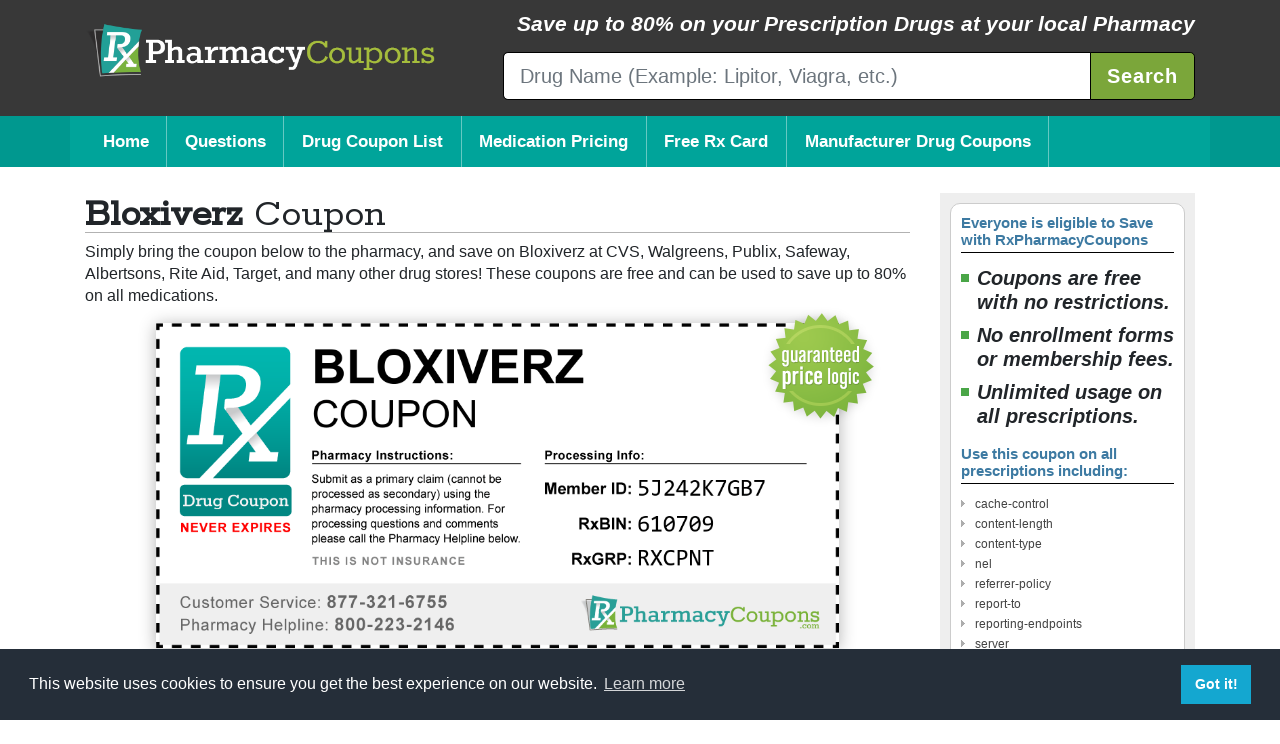

--- FILE ---
content_type: text/html; charset=utf-8
request_url: https://www.rxpharmacycoupons.com/bloxiverz-coupon
body_size: 9095
content:
<!DOCTYPE html>
<html>
  <head>
    <meta name='viewport' content='width=device-width, initial-scale=1.0' />
		<title>Bloxiverz Coupon - Pharmacy Discounts Up To 80%</title>
		<meta name="description" content="Save on your Bloxiverz prescription with our free coupons. No fees or registration, simply show your pharmacist to get our discounted price.">
		<meta name="google-site-verification" content="6kxIcMIuv0PffCo-Sp2cApJmKL2leTiwGn9F6WgqWVA" />
		<meta name="google-site-verification" content="znJgAkZKlVnoqqvRrO6A3gNBmN_w2x_TfUNYJtXvCB0" />
		<meta name="google-site-verification" content="l7BZE_RK20HoeR-sHX2_uRSrOUrxGHgpNCkQkvU2110" />
		<meta name="csrf-param" content="authenticity_token" />
<meta name="csrf-token" content="3y7flUs4bVd8E/8dt9wd/lldELEu07LLt40HBGaDl0Jbox2tALS+ExxCumYr+V/qV3NUJkeLPjzad3qE66eLAA==" />
    
    <link href="//fonts.googleapis.com/css?family=Rokkitt" rel="stylesheet">
    <link rel="stylesheet" media="all" href="/packs/css/application-2fbce73f.css" data-turbolinks-track="reload" />
    <script src="/packs/js/application-9262304685e6e9b3489e.js" data-turbolinks-track="reload"></script>
		<script src="https://pricing.unarxcard.com/zoid.js"></script>
    <script src="https://pricing.unarxcard.com/portal.js"></script>
		<script src="https://prod-clinic-search.herokuapp.com/portal.js"></script>
    <link rel="shortcut icon" type="image/x-icon" href="/assets/favicon-4378c7fd4130fb97edcf35d60f0c59858f6f0985e292782bf9451089593459c1.png" />
		<link rel="stylesheet" type="text/css" href="https://cdn.jsdelivr.net/npm/cookieconsent@3/build/cookieconsent.min.css" />
			<!-- Global site tag (gtag.js) - Google Analytics -->
			<script async src="https://www.googletagmanager.com/gtag/js?id=UA-71812374-1"></script>
			<script>
				window.dataLayer = window.dataLayer || [];
				function gtag(){dataLayer.push(arguments);}
				gtag('js', new Date());
			</script>
  </head>

  <body>
		<script async defer crossorigin="anonymous" src="https://connect.facebook.net/en_US/sdk.js#xfbml=1&version=v5.0&appId=320465944747340&autoLogAppEvents=1"></script>
      <div class="header-primary">
  <div class="header-top">
    <div class="container">
      <div class="row no-gutters">
        <div class="col-lg-5 col-xl-4 px-md-0 py-2 pr-lg-3 logo">
          <a href="/">
            <img alt="Rx Pharmacy Coupons" src="/assets/rx-pharmacy-coupons-logo-home-d210c756818847289c4d1a4385ffe0369952c72ef28c3fc4919aa670b9949fea.png" />
</a>        </div>
        <div class="col-lg-7 col-xl-8">
          <div class="tagline">
            <p>Save up to 80% on your Prescription Drugs <nobr>at your local Pharmacy</nobr></p>
          </div>
					<form class="drug-search" action="/search-result" accept-charset="UTF-8" method="get">
						<div class="input-group input-group-lg pl-xl-5">
							<input type="search" name="search" id="searchterm" placeholder="Drug Name (Example: Lipitor, Viagra, etc.)" class="form-control" />
							<div class="input-group-append">
								<input type="submit" value="Search" class="btn btn-success" id="button-search" data-disable-with="Search" />
							</div>
						</div>
</form>        </div>
      </div>
    </div>
  </div>
  <div class="navigation-primary">
  <div class="container">
    <div class="row">
      <div class="col-lg-12 navbar-bg">
        <nav class="navbar navbar-expand-lg navbar-dark">
					<a class="navbar-brand d-lg-none" href="/drug-coupon-categories">Drug Coupon List</a>
          <button class="navbar-toggler" type="button" data-toggle="collapse" data-target="#navbarNav" aria-controls="navbarNav" aria-expanded="false" aria-label="Toggle navigation">
            <span class="navbar-toggler-icon"></span>
          </button>
          <div class="collapse navbar-collapse" id="navbarNav">
            <ul class="navbar-nav">
              <li class="nav-item active">
                <a class="nav-link" href="/">Home</a>
              </li>
              <li class="nav-item">
                <a class="nav-link" href="/frequently-asked-questions">Questions</a>
              </li>
              <li class="nav-item">
                <a class="nav-link d-none d-lg-block" href="/drug-coupon-categories">Drug Coupon List</a>
              </li>
              <li class="nav-item">
                <a class="nav-link" href="/medication-pricing">Medication Pricing</a>
              </li>
              <li class="nav-item">
                <a class="nav-link" href="/rx-pharmacy-card">Free Rx Card</a>
              </li>
              <li class="nav-item">
                <a class="nav-link" href="/manufacturer-drug-coupons">Manufacturer Drug Coupons</a>
              </li>
            </ul>
          </div>
        </nav>
      </div>
    </div>
  </div>
</div>
</div>



		<div id="fb-root"></div>
    



<style>
  @media print {
    html, body {
      margin: 0;
      padding: 0;
			background: transparent; 
		}

    .header-primary, .navigation-primary, .content-secondary, .footer-primary {
			display: none; 
		}

    .intro-paragraph, .coupon-buttons, .medication-pricing, .medication-label, .medication-pricing-table {
			display: none; 
		}

    .discount-burst img {
			display: none; 
		}

    .content {
      margin: 0;
      padding: 0;
			background: transparent; 
		}

    .content-primary {
      margin: 0;
      padding: 0;
			background-color: #eee; 
		}

    .content-primary h1 {
			display: none; 
		}

    .coupon {
      max-width: 100%;
      display: block;
      padding: 0;
      margin: 0;
			background: transparent; 
		}

    .coupon img {
      max-width: 100%;
      padding: 0;
			margin: 100px 0 0; 
		}

    div.temp {
			background: transparent; 
		}

		.print-coupon-instructions { 
			display: block; 
		}

		.additional-ways-to-save {
			display: none;
		}
		
  }
</style>


<div class="content">
  <div class="container">
    <div class="row">
      <div class="content-primary col-lg-9">
          

          <h1 class="cpn-cat-head"><b>Bloxiverz</b> Coupon</h1>
						<p class="intro-paragraph">
							Simply bring the coupon below to the pharmacy, and save on Bloxiverz at CVS, Walgreens, Publix, Safeway, Albertsons, Rite Aid, Target, and many other drug stores! 
							<span class="d-none d-lg-inline">
								These coupons are free and can be used to save up to 80% on all medications.
							</span>
						</p>
						<div class="row justify-content-center">
							<div class="coupon col-lg-12 col-xl-10">
								<img class="coupon" alt="Bloxiverz Prescription Drug Coupon with Pharmacy Savings" src="https://www.rxpharmacycoupons.com/bloxiverz-coupon/create_card.png?member_id=5J242K7GB7" />
								<div class="discount-burst d-none d-md-block">
									<img alt="" src="/assets/guaranteed-price-logic-burst-f15bae739b4ca0dd7cd9a4fac8339b4d9779a2aab9657697e5be17bd311afe69.png" />
								</div>
								
							</div>
						</div>
						<div class="print-coupon-instructions p-3 mt-1">
							<img alt="Coupon Instructions" src="/assets/print-coupon-instructions-dba89c05f16d50f9f8beacb936a68c824157bf4e46e2d22d47d1382221ddc785.jpg" />
						</div>
						<a name="medpricing"></a>
						<div class="coupon-buttons">
  <a href="#" class="btn btn-lg btn-print" role="button" onclick="window.print();">
    <img alt="" src="/assets/icon-print-a610b945c65ce144197df96720b08fb9869bca90722fa43511fd33f43b536b97.png" />
    <b>Print</b> Coupon
  </a>
  <a href="https://www.rxpharmacycoupons.com/bloxiverz-coupon/create_card.png?member_id=5J242K7GB7" class="btn btn-lg btn-print" role="button" download="bloxiverz-coupon">
    <img alt="" src="/assets/icon-save-0ac77c53470ac04ab251b88d6f77acd04a8cacc282ad2397273c34d67edd3593.png" />
    <b>Save</b> Coupon
  </a>
  <button type="button" class="btn btn-lg btn-print" data-toggle="modal" data-target="#textModal">
    <img alt="" src="/assets/icon-text-cf5d954ddb65d507c296e1294c48697a8e61fbd16f4511d087490e9221f49462.png" />
    <b>Text</b> Coupon
  </button>
  <button type="button" class="btn btn-lg btn-print" data-toggle="modal" data-target="#emailModal">
    <img alt="" src="/assets/icon-email-22658021c25d4d11f34222b116150973344dd74281aef0e2bbbf706831485fd9.png" />
    <b>Email</b> Coupon
  </button>
</div>
						<div class="modal fade" id="emailModal" tabindex="-1" role="dialog" aria-labelledby="emailModalCenterTitle" aria-hidden="true">
	<div class="modal-dialog" role="document">
		<div class="modal-content">
			<div class="modal-header">
				<h5 class="modal-title text-center" id="emailModalLabel">Send this coupon/card as an email:</h5>
				<button type="button" class="close" data-dismiss="modal" aria-label="Close">
					<span aria-hidden="true">&times;</span>
				</button>
			</div>
			<div class="modal-body">
				<form class="form-horizontal" action="/coupon_email/deliver" accept-charset="UTF-8" method="post"><input type="hidden" name="authenticity_token" value="I74j82br00+LYee+hZsFhoUnX353u4sSB0nwcOZMWWfn1HIFGpe6dL8fEho3na9kTvILwLmoQj4IsPzN/JrpQQ==" />
					<input type="hidden" name="drug_name" id="drug_name" value="BLOXIVERZ" />
					<input type="hidden" name="member_id" id="member_id" value="5J242K7GB7" />
					<input type="hidden" name="group_number" id="group_number" value="RXCPNT" />
					<div class="col-md-12" style="padding-bottom: 5px">
						<input type="text" name="email" id="email" class="form-control" placeholder="Enter Email Address" />
					</div>
					<div class="col-md-12" style="padding-bottom: 10px">
						<script src="https://www.recaptcha.net/recaptcha/api.js" async defer ></script>
<div data-sitekey="6LfM_8MUAAAAABj632TMbQ92a59OjFgliKH9t7su" class="g-recaptcha "></div>
          <noscript>
            <div>
              <div style="width: 302px; height: 422px; position: relative;">
                <div style="width: 302px; height: 422px; position: absolute;">
                  <iframe
                    src="https://www.recaptcha.net/recaptcha/api/fallback?k=6LfM_8MUAAAAABj632TMbQ92a59OjFgliKH9t7su"
                    name="ReCAPTCHA"
                    style="width: 302px; height: 422px; border-style: none; border: 0; overflow: hidden;">
                  </iframe>
                </div>
              </div>
              <div style="width: 300px; height: 60px; border-style: none;
                bottom: 12px; left: 25px; margin: 0px; padding: 0px; right: 25px;
                background: #f9f9f9; border: 1px solid #c1c1c1; border-radius: 3px;">
                <textarea id="g-recaptcha-response" name="g-recaptcha-response"
                  class="g-recaptcha-response"
                  style="width: 250px; height: 40px; border: 1px solid #c1c1c1;
                  margin: 10px 25px; padding: 0px; resize: none;">
                </textarea>
              </div>
            </div>
          </noscript>

					</div>

					<div class="col-md-12">
						<button type="submit" class="btn btn-primary" style="display: block; margin: 0 auto;" name="submit">
              <img alt="Text Free Pharmacy Voucher" src="/assets/icon-email-22658021c25d4d11f34222b116150973344dd74281aef0e2bbbf706831485fd9.png" /> SEND EMAIL
						</button>
					</div>
					<p style="display:none;"> <!--honeytrap-->
						<label for="address" class="address">If you are a human, don't fill out this field!</label>
						<input name="address" type="text" id="address" maxlength="50"/>
					</p>
				</form>

				<p class="text-center email-modal-alert"><i>*If you do not see the email in your inbox please check your spam folder.</i></p>
					
				<script type="text/javascript">
          function checkEmail() {
            var email = document.getElementById('email');
            var filter = /^([a-zA-Z0-9_\.\-])+\@(([a-zA-Z0-9\-])+\.)+([a-zA-Z0-9]{2,4})+$/;
            if (!filter.test(email.value)) {
              alert('Please provide a valid email address');
              email.focus;
              return false;
            }
          }
				</script>
			</div>
			<div class="modal-footer">
				<button type="button" class="btn btn-secondary" data-dismiss="modal">Close</button>
			</div>
		</div>
	</div>
</div>
						<div class="modal fade" id="textModal" tabindex="-1" role="dialog" aria-labelledby="textModalCenterTitle" aria-hidden="true">
	<div class="modal-dialog" role="document">
		<div class="modal-content">
			<div class="modal-header">
				<h5 class="modal-title text-center" id="textModalLabel">Send this coupon/card as a text message:</h5>
				<button type="button" class="close" data-dismiss="modal" aria-label="Close">
					<span aria-hidden="true">&times;</span>
				</button>
			</div>
			<div class="modal-body">
				<form class="form-horizontal" action="/coupon_text/deliver" accept-charset="UTF-8" method="post"><input type="hidden" name="authenticity_token" value="d6vzGnar3Z7TTEz/b2/ZOv9oTHJBLcWZ9/vAQIbn6mSA0AaBuEI/Kd2fhcHFFAiq6Tn9KHRt/IWhH8DmgbyUPg==" />
					<input type="hidden" name="drug_name" id="drug_name" value="BLOXIVERZ" />
					<input type="hidden" name="slug" id="slug" value="bloxiverz-coupon" />
					<input type="hidden" name="member_id" id="member_id" value="5J242K7GB7" />
					<input type="hidden" name="group_number" id="group_number" value="RXCPNT" />
					<div class="col-md-12" style="padding-bottom: 5px">
						<input type="text" name="send_number" id="send_number" class="form-control" placeholder="Enter Mobile Number" />
					</div>
					<div class="col-md-12" style="padding-bottom: 10px">
						<script src="https://www.recaptcha.net/recaptcha/api.js" async defer ></script>
<div data-sitekey="6LfM_8MUAAAAABj632TMbQ92a59OjFgliKH9t7su" class="g-recaptcha "></div>
          <noscript>
            <div>
              <div style="width: 302px; height: 422px; position: relative;">
                <div style="width: 302px; height: 422px; position: absolute;">
                  <iframe
                    src="https://www.recaptcha.net/recaptcha/api/fallback?k=6LfM_8MUAAAAABj632TMbQ92a59OjFgliKH9t7su"
                    name="ReCAPTCHA"
                    style="width: 302px; height: 422px; border-style: none; border: 0; overflow: hidden;">
                  </iframe>
                </div>
              </div>
              <div style="width: 300px; height: 60px; border-style: none;
                bottom: 12px; left: 25px; margin: 0px; padding: 0px; right: 25px;
                background: #f9f9f9; border: 1px solid #c1c1c1; border-radius: 3px;">
                <textarea id="g-recaptcha-response" name="g-recaptcha-response"
                  class="g-recaptcha-response"
                  style="width: 250px; height: 40px; border: 1px solid #c1c1c1;
                  margin: 10px 25px; padding: 0px; resize: none;">
                </textarea>
              </div>
            </div>
          </noscript>

					</div>
					
					<div class="col-md-12">
						<button type="submit" class="btn btn-primary" style="display: block; margin: 0 auto;" name="submit">
              <img alt="Text Free Pharmacy Voucher" src="/assets/icon-text-cf5d954ddb65d507c296e1294c48697a8e61fbd16f4511d087490e9221f49462.png" /> SEND TEXT
            </button>
					</div>
					<p style="display:none;"> <!--honeytrap-->
						<label for="address" class="address">If you are a human, don't fill out this field!</label>
						<input name="address" type="text" id="address" maxlength="50"/>
					</p>
				</form>
			</div>
			<div class="modal-footer">
				<button type="button" class="btn btn-secondary" data-dismiss="modal">Close</button>
			</div>
		</div>
	</div>
</div>
						
						<div class="row medication-pricing">
							<div class="col-lg-7 instruction">
								<p>Use our Medication Pricing tool to find the discount price of your prescription at your local pharmacy.</p>
							</div>
							<div class="col-lg-5 ">
								<a class="btn btn-lg btn-medication" href="/medication-pricing">
									<img src="/assets/icon-medication-0a9f11546196ada6098848d9817d519a850cb75162ed52629b442e5c811b188f.png" />
									Medication Pricing
</a>							</div>
						</div>
					</div> 
					<div class="content-secondary col-lg-3">
						<div class="sidebar-bg">
							<div class="sidebar">
								<div class="highlights">
									<h3>Everyone is eligible to Save with RxPharmacyCoupons</h3>
									<ul>
										<li>Coupons are free with no restrictions.</li>
										<li>No enrollment forms or membership fees.</li>
										<li>Unlimited usage on all prescriptions.</li>
									</ul>
								</div>
									<div class="prescription-names">
										<h3>Use this coupon on all prescriptions including:</h3>
										<ul>
												<li> &nbsp
													<span>
														cache-control
													</span>
												</li>
												<li> &nbsp
													<span>
														content-length
													</span>
												</li>
												<li> &nbsp
													<span>
														content-type
													</span>
												</li>
												<li> &nbsp
													<span>
														nel
													</span>
												</li>
												<li> &nbsp
													<span>
														referrer-policy
													</span>
												</li>
												<li> &nbsp
													<span>
														report-to
													</span>
												</li>
												<li> &nbsp
													<span>
														reporting-endpoints
													</span>
												</li>
												<li> &nbsp
													<span>
														server
													</span>
												</li>
												<li> &nbsp
													<span>
														strict-transport-security
													</span>
												</li>
												<li> &nbsp
													<span>
														vary
													</span>
												</li>
												<li> &nbsp
													<span>
														via
													</span>
												</li>
												<li> &nbsp
													<span>
														www-authenticate
													</span>
												</li>
												<li> &nbsp
													<span>
														x-content-type-options
													</span>
												</li>
												<li> &nbsp
													<span>
														x-frame-options
													</span>
												</li>
												<li> &nbsp
													<span>
														x-permitted-cross-domain-policies
													</span>
												</li>
												<li> &nbsp
													<span>
														x-request-id
													</span>
												</li>
												<li> &nbsp
													<span>
														x-runtime
													</span>
												</li>
												<li> &nbsp
													<span>
														x-xss-protection
													</span>
												</li>
												<li> &nbsp
													<span>
														date
													</span>
												</li>
												<li> &nbsp
													<span>
														connection
													</span>
												</li>
										</ul>
									</div>
							</div>
						</div>
					</div>
					<div class="content-secondary col-lg-12">
						<div class="participating-pharmacies">
							<h2 class="save-h2-text">Save at over 68,000 pharmacies nationwide, including:</h2>
							<ul>
								<li><img alt="CVS Pharmacy" title="CVS Pharmacy" src="/assets/pharmacy/cvs-pharmacy-a931f40fab7d42c22e239f76171e9bf56fd394d2db36b0f1040a254286b5d424.jpg" /></li>
								<li><img alt="Walgreens" title="Walgreens" src="/assets/pharmacy/walgreens-e83bf83d0902eeb9b42c101a9b054954b4e37cc0bed2e701d973e1f9ff7a3f80.jpg" /></li>
								<li><img alt="Albertsons Savon Pharmacy" title="Albertsons Savon Pharmacy" src="/assets/pharmacy/albertsons-savon-pharmacy-5fc9f37c56813db22d73d2af8415f59b62bf19468c11da9363ef8abebceb81a5.jpg" /></li>
								<li><img alt="Safeway" title="Safeway" src="/assets/pharmacy/safeway-7e81879f905344935ed90ab7ca603f107770775ae3c45c18a7d7bc5b5b0890b8.jpg" /></li>
								<li><img alt="Longs Drugs" title="Longs Drugs" src="/assets/pharmacy/longs-drugs-bb943db69fd5969c84b4ed1ac33136f55f67400d81429fa578f14d94b2b835e0.jpg" /></li>
								<li><img alt="ACME Savon Pharmacy" title="ACME Savon Pharmacy" src="/assets/pharmacy/acme-savon-pharmacy-3222fa2c0ff85edf3bbcff23c9e96e28996624887a3c4229aa1ba86fb1b6229e.jpg" /></li>
								<li><img alt="Rite Aid" title="Rite Aid" src="/assets/pharmacy/rite-aid-1b3653bba0a553ef1698fca5c4a8853d5cf51f635cc8270a9a72acad05c7caff.jpg" /></li>
								<li><img alt="Walmart Pharmacy" title="Walmart Pharmacy" src="/assets/pharmacy/walmart-pharmacy-31255a5127e838b2eafc356579461ae7361ab2018ee645374c6c9de28e3fbfc4.jpg" /></li>
								<li><img alt="Publix" title="Publix" src="/assets/pharmacy/publix-278250126eec11e7f573c5cbe9c23b78170fc31af532446153ba501c5173d2ef.jpg" /></li>
								<li><img alt="Vons" title="Vons" src="/assets/pharmacy/vons-161fff03a53381ab83dbc2fb9efe91c074148c716d1b90201752f38ab21767a3.jpg" /></li>
								<li><img alt="Cub Pharmacy" title="Cub Pharmacy" src="/assets/pharmacy/cub-pharmacy-0371466911422c156bf048b8cc9729d6adac371d9174e5b2efe1800c2560668b.jpg" /></li>
								<li><img alt="Shopko" title="Shopko" src="/assets/pharmacy/shopko-763f162e9f4a5890b798e88033d4e0eb06a08ed49efece424aa92d087acdb62c.jpg" /></li>
								<li><img alt="Dillons Food Stores" title="Dillons Food Stores" src="/assets/pharmacy/dillons-food-stores-d1af3b54bb1121ee9c9c476f8ecc972731edeb535b0096609a6cec6173e7d729.jpg" /></li>
								<li><img alt="Weis Pharmacy" title="Weis Pharmacy" src="/assets/pharmacy/weis-pharmacy-cacdcaadcf7b374eb0b160d0077baceafbe0f06aa27df664d13f4af160458ede.jpg" /></li>
								<li><img alt="King Soopers" title="King Soopers" src="/assets/pharmacy/king-soopers-304a1193ee9ed67691dadd42d8b09d314c9fc3c5465737cca22d92bb88101181.jpg" /></li>
								<li><img alt="Pavilions" title="Pavilions" src="/assets/pharmacy/pavilions-f2d4e1d37133ab8f7ff1e1e0d1c0d1a5a0fb0d2eee59c71f57cf934ef25516a2.jpg" /></li>
								<li><img alt="Kmart Pharmacy" title="Kmart Pharmacy" src="/assets/pharmacy/kmart-pharmacy-e0f8c24862f219cff12b49247aa58b14a8d049d5f7ac554552e1ee41fe10ada6.jpg" /></li>
								<li><img alt="Tom Thumb" title="Tom Thumb" src="/assets/pharmacy/tom-thumb-21ddee6f91a4ccf4479adca91b0d439f35bcea90035a1f6ddc9e6f6fed4a63ce.jpg" /></li>
								<li><img alt="Shaws Osco Pharmacy" title="Shaws Osco Pharmacy" src="/assets/pharmacy/shaws-osco-pharmacy-31d5413baa7f7a8823d51ed7fd80c322dfaa363f7124be42bd7fbe70dc437fbc.jpg" /></li>
								<li><img alt="Target Pharmacy" title="Target Pharmacy" src="/assets/pharmacy/target-pharmacy-b636946852022dd57e58a8ec4fb63ea4a3baedca48ef1561f3f310e0bd0656ec.jpg" /></li>
								<li><img alt="FredMeyer" title="FredMeyer" src="/assets/pharmacy/fred-meyer-b9d4a349b4598db6eaff53e7b9da7b05bf77c7c5adac4a56e42421553d0ac495.jpg" /></li>
								<li><img alt="Randalls" title="Randalls" src="/assets/pharmacy/randalls-06ae3a7a035dc14d46e2ba9cb12581f6f2fbd42f11e35c1d65cd51807a0135ee.jpg" /></li>
								<li><img alt="Shop&#39;n Save Pharmacy" title="Shop&#39;n Save Pharmacy" src="/assets/pharmacy/shop-n-save-pharmacy-831d12a87cf1d614c6cfad538878137bf45e34db01a4e17771cd027fe0334e18.jpg" /></li>
								<li><img alt="Fred&#39;s Pharmacy" title="Fred&#39;s Pharmacy" src="/assets/pharmacy/freds-pharmacy-f0c602aefebf8e177b43d6e8116299e2a3e05e2a447c21104a87fd3839fe0223.jpg" /></li>
								<li><img alt="Giant" title="Giant" src="/assets/pharmacy/giant-e4c634360191047fdce2cd704c1c634d0bc8b49f68cef9c73e93a852b6a04373.jpg" /></li>
								<li><img alt="Stop &amp;amp; Shop" title="Stop &amp;amp; Shop" src="/assets/pharmacy/stop-and-shop-3b8719bfd5fdfcabf3e4d9a899c137a22b6f53b3ad780fa66b84b49e4e4b4280.jpg" /></li>
								<li><img alt="Smith&#39;s Pharmacy" title="Smith&#39;s Pharmacy" src="/assets/pharmacy/smiths-pharmacy-f720e50ce586aaa4822b7243948cdbd862815136e96eae9f1811c3075a64ec8a.jpg" /></li>
								<li><img alt="Bi-Mart" title="Bi-Mart" src="/assets/pharmacy/bi-mart-6a6e75a9d14c27fbc2ecc78ab22daa4c4b89cb7e7ca8092badab1f8f82e90e3e.jpg" /></li>
							</ul>
						</div>
					</div>
				<div class="additional-ways-to-save col-lg-12">
					
					
					


				</div>
    </div>
  </div>
</div>
	
    <div class="footer-primary">
  <div class="container">
    <div class="row categories" id="footer_list">
      <div class="col-lg-12">
        <h2>Discount Drug Coupon Categories:</h2>
      </div>

		

<div class="col-lg-12">
	<div class="row">
		<div class="col-lg-3">
			<ul class='list-group'>
				<li>
					<a href="/add-and-adhd-drug-coupons">ADD and ADHD</a>
				</li>
				<li>
					<a href="/allergy-drug-coupons">Allergy</a>
				</li>
				<li>
					<a href="/alzheimers-and-dementia-drug-coupons">Alzheimers and Dementia</a>
				</li>
				<li>
					<a href="/antibiotic-drug-coupons">Antibiotic</a>
				</li>
				<li>
					<a href="/antiviral-drug-coupons">Antiviral</a>
				</li>
				<li>
					<a href="/anxiety-and-panic-disorder-drug-coupons">Anxiety and Panic Disorder</a>
				</li>
				<li>
					<a href="/asthma-and-respiratory-drug-coupons">Asthma and Respiratory</a>
				</li>
				<li>
					<a href="/baby-care-drug-coupons">Baby Care</a>
				</li>
				<li>
					<a href="/baldness-treatment-drug-coupons">Baldness Treatment</a>
				</li>
				<li>
					<a href="/bipolar-disorder-drug-coupons">Bipolar Disorder</a>
				</li>
				<li>
					<a href="/bladder-and-prostate-health-drug-coupons">Bladder and Prostate Health</a>
				</li>
				<li>
					<a href="/cancer-treatment-drug-coupons">Cancer Treatment</a>
				</li>
				</li>
			</ul>
		</div>
		<div class="col-lg-3">
			<ul class='list-group'>
					<li>
						<a href="/circulatory-drug-coupons">Circulatory</a>
					</li>
					<li>
						<a href="/cold-and-flu-drug-coupons">Cold and Flu</a>
					</li>
					<li>
						<a href="/depression-drug-coupons">Depression</a>
					</li>
					<li>
						<a href="/diabetes-drug-coupons">Diabetes</a>
					</li>
					<li>
						<a href="/diet-and-weight-loss-drug-coupons">Diet and Weight Loss</a>
					</li>
					<li>
						<a href="/digestive-aids-drug-coupons">Digestive Aids</a>
					</li>
					<li>
						<a href="/epilepsy-drug-coupons">Epilepsy</a>
					</li>
					<li>
						<a href="/erectile-dysfunction-drug-coupons">Erectile Dysfunction</a>
					</li>
					<li>
						<a href="/eye-health-drug-coupons">Eye Health</a>
					</li>
					<li>
						<a href="/hair-treatment-drug-coupons">Hair Treatment</a>
					</li>
					<li>
						<a href="/heart-health-drug-coupons">Heart Health</a>
					</li>
					<li>
						<a href="/heartburn-and-gerd-drug-coupons">Heartburn and GERD</a>
					</li>
					</li>
			</ul>
		</div>
		<div class="col-lg-3">
			<ul class='list-group'>
					<li>
						<a href="/high-blood-pressure-drug-coupons">High Blood Pressure</a>
					</li>
					<li>
						<a href="/high-cholesterol-drug-coupons">High Cholesterol</a>
					</li>
					<li>
						<a href="/hiv-aids-drug-coupons">HIV AIDS</a>
					</li>
					<li>
						<a href="/hormone-treatment-drug-coupons">Hormone Treatment</a>
					</li>
					<li>
						<a href="/immune-system-drug-coupons">Immune System</a>
					</li>
					<li>
						<a href="/injectable-drug-coupons">Injectable</a>
					</li>
					<li>
						<a href="/kidney-health-drug-coupons">Kidney Health</a>
					</li>
					<li>
						<a href="/malaria-treatment-drug-coupons">Malaria Treatment</a>
					</li>
					<li>
						<a href="/migraine-drug-coupons">Migraine</a>
					</li>
					<li>
						<a href="/miscellaneous-drug-coupons">Miscellaneous</a>
					</li>
					<li>
						<a href="/multiple-sclerosis-drug-coupons">Multiple Sclerosis</a>
					</li>
					<li>
						<a href="/oral-and-dental-hygiene-drug-coupons">Oral and Dental Hygiene</a>
					</li>
					</li>
			</ul>
		</div>
		<div class="col-lg-3">
			<ul class='list-group'>
					<li>
						<a href="/osteoporosis-drug-coupons">Osteoporosis</a>
					</li>
					<li>
						<a href="/pain-relief-drug-coupons">Pain Relief</a>
					</li>
					<li>
						<a href="/parkinsons-drug-coupons">Parkinsons</a>
					</li>
					<li>
						<a href="/pet-medicine-drug-coupons">Pet Medicine</a>
					</li>
					<li>
						<a href="/skin-care-drug-coupons">Skin Care</a>
					</li>
					<li>
						<a href="/sleep-aid-drug-coupons">Sleep Aid</a>
					</li>
					<li>
						<a href="/smoking-cessation-drug-coupons">Smoking Cessation</a>
					</li>
					<li>
						<a href="/substance-withdrawal-drug-coupons">Substance Withdrawal</a>
					</li>
					<li>
						<a href="/thyroid-drug-coupons">Thyroid</a>
					</li>
					<li>
						<a href="/vitamins-and-supplements-drug-coupons">Vitamins and Supplements</a>
					</li>
					<li>
						<a href="/womens-health-drug-coupons">Womens Health</a>
					</li>
					</li>
			</ul>
		</div>
	</div>
</div>

    </div>
    <div class="row">
      <div class="col-lg-12">
        <div class="navigation-secondary">
          <p>
            <a href="/frequently-asked-questions">Frequently Asked Questions</a>&ensp;|&ensp;
            <a href="medication-pricing.html">Medication Pricing</a>&ensp;
          </p>
        </div>
        <div class="disclaimer">
          <p>
            &copy; Copyright 2010 – 2026 RxPharmacyCoupons.com&ensp;|&ensp;
            <a href="/privacy-rights-and-practices">HIPAA Notice of Privacy Rights and Practices</a>&ensp;|&ensp;
            <a href="/usage-agreement">Usage Agreement</a>&ensp;|&ensp;
            <a href="/privacy-policy">Privacy Policy</a>
          </p>
          <p>THIS PROGRAM IS NOT INSURANCE.&ensp;|&ensp;<a href="/disclosure">More Info</a></p>
        </div>
      </div>
    </div>
  </div>
</div>
		<script src="https://cdn.jsdelivr.net/npm/cookieconsent@3/build/cookieconsent.min.js" data-cfasync="false"></script>
		<script>
			window.cookieconsent.initialise({
				"palette": {
					"popup": {
						"background": "#252e39"
					},
					"button": {
						"background": "#14a7d0"
					}
				},
				"content": {
					"href": "/privacy-policy"
				}
			});
		</script>
  </body>
</html>
